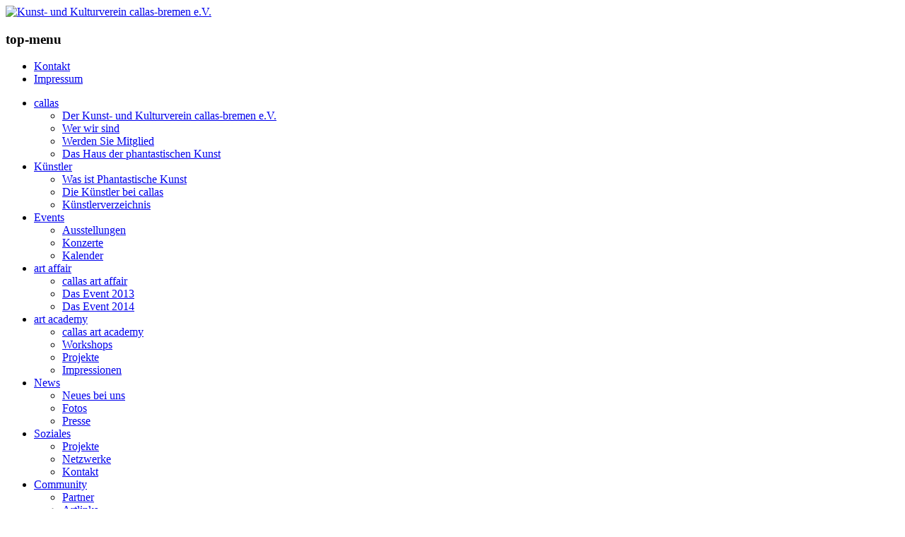

--- FILE ---
content_type: text/html; charset=utf-8
request_url: https://callas-bremen.de/index.php/art-affair/callas-art-affair
body_size: 4412
content:
<!DOCTYPE html>
<html xmlns="http://www.w3.org/1999/xhtml" xml:lang="de-de" lang="de-de" dir="ltr">
<head>
	  <base href="https://callas-bremen.de/index.php/art-affair/callas-art-affair" />
  <meta http-equiv="content-type" content="text/html; charset=utf-8" />
  <meta name="keywords" content="callas, Kunst, Kultur, Verein, Bremen, Phantastische Kunst, Malerei, Bildhauerei, Workshops, Ausstellungen, Künstler, Plastik, Gestaltung" />
  <meta name="author" content="Kunst- und Kulturverein callas-bremen e.V." />
  <meta name="robots" content="index, follow" />
  <meta name="description" content="Die Akademie des Kunst- und Kulturverein callas-bremen e.V." />
  <meta name="generator" content="Joomla! - Open Source Content Management" />
  <title>callas art affair - Kunst in Bremen</title>
  <link href="/favicon.ico" rel="shortcut icon" type="image/vnd.microsoft.icon" />
  <link rel="stylesheet" href="/plugins/editors/jckeditor/typography/typography2.php" type="text/css" />
  <link rel="stylesheet" href="/plugins/system/gdpr/assets/css/cookieconsent.min.css" type="text/css" />
  <link rel="stylesheet" href="/plugins/system/gdpr/assets/css/jquery.fancybox.min.css" type="text/css" />
  <style type="text/css">
div.cc-revoke, div.cc-window{font-size:16px}div.cc-settings-label{font-size:14px}div.cc-window.cc-banner{padding:1em 1.8em}div.cc-window.cc-floating{padding:2em 1.8em}
  </style>
  <script src="/media/system/js/mootools-core.js" type="text/javascript"></script>
  <script src="/media/system/js/core.js" type="text/javascript"></script>
  <script src="/media/system/js/caption.js" type="text/javascript"></script>
  <script src="/media/system/js/mootools-more.js" type="text/javascript"></script>
  <script src="https://callas-bremen.de/media/plg_content_hyphenator/js/Hyphenator.js" type="text/javascript"></script>
  <script src="/plugins/system/gdpr/assets/js/jquery.js" type="text/javascript"></script>
  <script src="/plugins/system/gdpr/assets/js/jquery.fancybox.min.js" type="text/javascript" defer="defer"></script>
  <script src="/plugins/system/gdpr/assets/js/cookieconsent.min.js" type="text/javascript" defer="defer"></script>
  <script src="/plugins/system/gdpr/assets/js/init.js" type="text/javascript" defer="defer"></script>
  <script type="text/javascript">
window.addEvent('load', function() {
				new JCaption('img.caption');
			});	
		var hyphenatorSettings = {
        	
        };
        Hyphenator.config(hyphenatorSettings);		
		Hyphenator.run();

		var gdprConfigurationOptions = { complianceType: 'opt-out',
																	  		  blockJoomlaSessionCookie: 0,
																		  	  blockExternalCookiesDomains: 0,
																			  allowedCookies: '',
																			  blockCookieDefine: 1,
																		  	  autoAcceptOnNextPage: 0,
																		  	  revokable: 1,
																		  	  lawByCountry: 0,
																		  	  dismissOnScroll: 0,
																		  	  dismissOnTimeout: 0,
																		  	  containerSelector: 'body',
																		  	  toolbarLayout: 'basic',
																		  	  toolbarTheme: 'block',
																		  	  revocableToolbarTheme: 'basic',
																		  	  toolbarPosition: 'bottom',
																			  revokePosition: 'revoke-top',
																			  toolbarPositionmentType: 1,
																			  popupBackground: '#000000',
																			  popupText: '#FFFFFF',
																			  popupLink: '#FFFFFF',
																			  buttonBackground: '#FFFFFF',
																			  buttonBorder: '#FFFFFF',
																			  buttonText: '#000000',
																			  highlightOpacity: '100',
																			  highlightBackground: '#333333',
																			  highlightBorder: '#FFFFFF',
																			  highlightText: '#FFFFFF',
																			  highlightDismissBackground: '#333333',
																		  	  highlightDismissBorder: '#FFFFFF',
																		 	  highlightDismissText: '#FFFFFF',
																			  hideRevokableButton: 0,
																			  headerText: 'Diese Website nutzt Cookies!',
																			  messageText: '&lt;span style=\"font-size:14px\"&gt; Wir verwenden Cookies, um Ihnen die Funktionen auf unseren Internetauftritten optimal zur Verfügung zu stellen. Detaillierte Informationen über Art, Herkunft, Zweck und Speicherdauer dieser Cookies finden Sie in unserer Datenschutzerklärung. Sie können selbst bestimmen, welche Cookies wir auf Grundlage Ihrer Einwilligung verwenden dürfen. Sie haben außerdem die Möglichkeit, dem Einsatz von Cookies, die nicht Ihrer Einwilligung bedürfen, zu widersprechen. Durch Klick auf “Zustimmen“ willigen Sie der Verwendung aller auf dieser Website einsetzbaren Cookies ein. Ihre Einwilligung ist freiwillig. Sie können diese jederzeit widerrufen. Dazu öffnen Sie den Reiter „Cookie-Einstellungen und Datenschutzerklärung“ am unteren Bildschirmbereich und tätigen die Einstellungen wie gewünscht erneut. Alternativ können Sie in Ihrem genutzten Browser den Verlauf löschen und diese website erneut aufrufen.&lt;/span&gt;<br /><br />',
																			  denyMessageEnabled: 0, 
																			  denyMessage: 'Um unsere Webseite für Sie optimal zu gestalten und fortlaufend verbessern zu können, verwenden wir Cookies. Bitte tätigen Sie die Auswahl der zu nutzenden Cookie-Kategorien und bestätigen Sie diese Auswahl. Weitere Informationen zu den Cookies und den Datenschutzrelevanten Themen entnehmen Sie bitte unserer Datenschutzerklärung.<br /><br /><br />',
																			  dismissText: 'Verstanden!',
																			  allowText: 'Zustimmen',
																			  denyText: 'nur erforderliche Cookies',
																			  cookiePolicyLinkText: 'Weitere Infos',
																			  cookiePolicyLink: 'https://www.callas-bremen.de/index.php/impressum',
																			  cookiePolicyRevocableTabText: 'Cookie-Einstellungen und Datenschutzerklärung',
																			  privacyPolicyLinkText: 'Zur Datenschutzerklärung',
																			  privacyPolicyLink: 'https://www.callas-bremen.de/index.php/impressum',
																			  showLinks: 1,
																			  blankLinks: '_self',
																			  autoOpenPrivacyPolicy: 0,
																			  openAlwaysDeclined: 1,
																			  cookieSettingsLabel: 'Cookie Einstellungen',
															  				  cookieSettingsDesc: 'Wählen Sie aus, welche Art von Cookies Sie deaktivieren möchten, indem Sie auf die Kontrollkästchen klicken. Klicken Sie auf einen Kategorienamen, um weitere Informationen zu verwendeten Cookies zu erhalten.',
																			  cookieCategory1Enable: 1,
																			  cookieCategory1Name: 'Erforderliche Cookies',
																			  cookieCategory1Locked: 0,
																			  cookieCategory2Enable: 0,
																			  cookieCategory2Name: 'Preferences',
																			  cookieCategory2Locked: 0,
																			  cookieCategory3Enable: 0,
																			  cookieCategory3Name: 'Statistics',
																			  cookieCategory3Locked: 0,
																			  cookieCategory4Enable: 0,
																			  cookieCategory4Name: 'Marketing',
																			  cookieCategory4Locked: 0,
																			  debugMode: 0
																		};var gdpr_ajax_livesite='https://callas-bremen.de/';var gdpr_enable_log_cookie_consent=1;var gdprUseCookieCategories=1;var gdpr_ajaxendpoint_cookie_category_desc='https://callas-bremen.de/index.php?option=com_gdpr&task=user.getCookieCategoryDescription&format=raw';var gdprCookieCategoryDisabled1=1;var gdprCookieCategoryDisabled3=1;var gdprCookieCategoryDisabled4=1;var gdprJSessCook='8f03102a87358be5b5b75eb657df7522';var gdprFancyboxWidth=700;var gdprFancyboxHeight=800;var gdprCloseText='Schließen';
  </script>
  <style type="text/css">.sige_cont_0 {width:160px;height:113px;float:left;display:inline-block;}
</style>
  <link rel="stylesheet" href="https://callas-bremen.de/plugins/content/sige/plugin_sige/sige.css" type="text/css" media="screen" />
<script type="text/javascript" src="https://callas-bremen.de/plugins/content/sige/plugin_sige/slimbox.js"></script>
<link rel="stylesheet" href="https://callas-bremen.de/plugins/content/sige/plugin_sige/slimbox.css" type="text/css" media="screen" />

	<link rel="stylesheet" href="/templates/system/css/system.css" type="text/css" />
	<link rel="stylesheet" href="/templates/system/css/general.css" type="text/css" />
	<link rel="stylesheet" href="/templates/meembo-red/css/template.css" type="text/css" />
	<script type="text/javascript" src="/templates/meembo-red/js/sfhover.js"></script>
	</head>
<body>

<div id="wrapper">


	<div id="header">


		<!-- Logo -->
		<div id="logo">

							<a href="/"><img src="/images/callas_logo_80.png"  alt="Kunst- und Kulturverein callas-bremen e.V." /></a>
						
  		</div>

		<!-- TopNav -->
				<div id="topnav">
					<div class="moduletable">
					<h3>top-menu</h3>
					
<ul class="menu">
<li class="item-103"><a href="/index.php/kontakt" >Kontakt</a></li><li class="item-104"><a href="/index.php/impressum" >Impressum</a></li></ul>
		</div>
	
		</div>
		
		<!-- Search -->
		<div id="search">		
			
		</div>

	</div>

	<!-- Topmenu -->
	<div id="topmenu">
		
<ul class="menu">
<li class="item-101 deeper parent"><a href="/" >callas</a><ul><li class="item-114"><a href="/index.php/callas/der-kunst-und-kulturverein-callas-bremen-e-v" >Der Kunst- und Kulturverein callas-bremen e.V.</a></li><li class="item-147"><a href="/index.php/callas/wer-wir-sind" >Wer wir sind</a></li><li class="item-148"><a href="/index.php/callas/werden-sie-mitglied" >Werden Sie Mitglied</a></li><li class="item-149"><a href="/index.php/callas/das-haus" >Das Haus der phantastischen Kunst</a></li></ul></li><li class="item-150 deeper parent"><a href="/index.php/phantastisch" >Künstler</a><ul><li class="item-151"><a href="/index.php/phantastisch/was-ist-phantastische-kunst" >Was ist Phantastische Kunst</a></li><li class="item-305"><a href="/index.php/phantastisch/die-kuenstler-bei-callas" >Die Künstler bei callas</a></li><li class="item-153 parent"><a href="/index.php/phantastisch/kuenstler" >Künstlerverzeichnis</a></li></ul></li><li class="item-154 deeper parent"><a href="/index.php/events" >Events</a><ul><li class="item-155"><a href="/index.php/events/ausstellungen" >Ausstellungen</a></li><li class="item-156"><a href="/index.php/events/konzerte" >Konzerte</a></li><li class="item-158"><a href="/index.php/events/kalender" >Kalender</a></li></ul></li><li class="item-159 active deeper parent"><a href="/index.php/art-affair" >art affair</a><ul><li class="item-160 current active"><a href="/index.php/art-affair/callas-art-affair" >callas art affair</a></li><li class="item-161"><a href="/index.php/art-affair/das-event-2013" >Das Event 2013</a></li><li class="item-337"><a href="/index.php/art-affair/das-event-2014" >Das Event 2014</a></li></ul></li><li class="item-163 deeper parent"><a href="/index.php/art-acadmy" >art academy</a><ul><li class="item-164"><a href="/index.php/art-acadmy/callas-art-academy" >callas art academy </a></li><li class="item-165 parent"><a href="/index.php/art-acadmy/workshops" >Workshops</a></li><li class="item-166"><a href="/index.php/art-acadmy/projekte" >Projekte</a></li><li class="item-167"><a href="/index.php/art-acadmy/impressionen" >Impressionen</a></li></ul></li><li class="item-173 deeper parent"><a href="/index.php/news" >News</a><ul><li class="item-174"><a href="/index.php/news/neues-bei-uns" >Neues bei uns</a></li><li class="item-341"><a href="/index.php/news/fotos" >Fotos</a></li><li class="item-176"><a href="/index.php/news/presse" >Presse</a></li></ul></li><li class="item-177 deeper parent"><a href="/index.php/soziales" >Soziales</a><ul><li class="item-178"><a href="/index.php/soziales/soziale-projekte" >Projekte</a></li><li class="item-179"><a href="/index.php/soziales/netzwerke" >Netzwerke</a></li><li class="item-180"><a href="/index.php/soziales/soziales-kontakt" >Kontakt</a></li></ul></li><li class="item-181 deeper parent"><a href="/index.php/community" >Community</a><ul><li class="item-182"><a href="/index.php/community/partner" >Partner</a></li><li class="item-183"><a href="/index.php/community/artlinks" >Artlinks</a></li></ul></li></ul>

	</div>	


	<!-- Slides -->
		
	


	<!-- No Slides -->
		


	<!-- Content/Menu Wrap -->
	<div id="content-menu_wrap">
		

				<!-- 1 Column (No Menus) ########################### -->

			<div id="container-1columns1">

				<!-- Contents -->
				<div id="content-1column">	
										
<div id="system-message-container">
</div>
					<article class="item-page">


	
	


	

			<p> </p>
<p> </p>
<table><colgroup> <col width="290" /> <col width="6" /> <col width="364" /> <col width="13" /> <col width="285" /></colgroup>
<tbody>
<tr>
<td>
<p> </p>
<p><span style="font-size: medium;"><strong>callas art affair</strong></span></p>
<p> </p>
<p style="text-align: justify;">Mit dem Event <a href="/index.php/art-affair/das-event-2013" title="callas art affair 2013">„callas art affair 2013"</a> werden wir eine erste Ausstellung ins Leben rufen, um hier in Bremen einige Werke der Künstler des Phantastischen Realismus, des Neuen oder Mo- dernen Surrealismus und verwandter Stilrich- tungen aus dem europäischen Raum zu zeigen.</p>
<p style="text-align: justify;"> </p>
<p style="text-align: justify;">Um einen bildhaften Einblick von einer derartigen art affair zu bekommen, haben wir unten die kleine Fotostrecke für Sie vorbereitet. Die Fotos stammen von der Vernissage anlässlich der "callas art affair 2013".</p>
</td>
<td> </td>
<td>
<p><em><img src="/images/kategoriebilder/04_art_affair/04_art_affair.png" border="0" width="362" style="vertical-align: middle; margin: -20px 7px;" /></em></p>
</td>
<td> </td>
<td>
<p> </p>
<p> </p>
<p> </p>
<p style="text-align: justify;">Die Auswahl der Werke wird sich nicht nur auf die Malerei beschränken, es werden auch Künstler vertreten sein, die mit anderen Medien arbeiten. So möchten wir auch die Besucher be- geistern, die sonst nicht den Weg in eine Ga- lerie finden und somit diese Stilrichtungen för- dern würden. Dieses Event wird zum Ende eines jeden Jahres stattfinden.</p>
<p style="text-align: justify;"> </p>
<p style="text-align: justify;">Um so mehr freuen wir uns, das Konzept der art affair auch 2014 fortzusetzen. Weitere Infos erhalten Sie unter <a href="/index.php/art-affair/das-event-2014" title="callas art affair II">"callas art affair II"</a>.</p>
</td>
</tr>
</tbody>
</table>
<p> </p>
<!-- Simple Image Gallery Extended - Plugin Joomla! 2.5 - Kubik-Rubik Joomla! Extensions --><ul class="sige"><li class="sige_cont_0"><span class="sige_thumb"><a href="https://callas-bremen.de/images//news/callas art affair/Vernissage_real-surreal-irreal_01-03-2014_12.jpg" rel="lightbox.sig0" title="&lt;strong&gt;&lt;em&gt;Vernissage_real-surreal-irreal_01-03-2014_12&lt;/em&gt;&lt;/strong&gt;" ><img alt="Vernissage_real-surreal-irreal_01-03-2014_12" title="Vernissage_real-surreal-irreal_01-03-2014_12" src="https://callas-bremen.de/plugins/content/sige/plugin_sige/showthumb.php?img=/images//news/callas art affair/Vernissage_real-surreal-irreal_01-03-2014_12.jpg&amp;width=140&amp;height=200&amp;quality=80&amp;ratio=1&amp;crop=0&amp;crop_factor=50&amp;thumbdetail=0" /></a></span></li><li class="sige_cont_0"><span class="sige_thumb"><a href="https://callas-bremen.de/images//news/callas art affair/Vernissage_real-surreal-irreal_01-03-2014_13.jpg" rel="lightbox.sig0" title="&lt;strong&gt;&lt;em&gt;Vernissage_real-surreal-irreal_01-03-2014_13&lt;/em&gt;&lt;/strong&gt;" ><img alt="Vernissage_real-surreal-irreal_01-03-2014_13" title="Vernissage_real-surreal-irreal_01-03-2014_13" src="https://callas-bremen.de/plugins/content/sige/plugin_sige/showthumb.php?img=/images//news/callas art affair/Vernissage_real-surreal-irreal_01-03-2014_13.jpg&amp;width=140&amp;height=200&amp;quality=80&amp;ratio=1&amp;crop=0&amp;crop_factor=50&amp;thumbdetail=0" /></a></span></li><li class="sige_cont_0"><span class="sige_thumb"><a href="https://callas-bremen.de/images//news/callas art affair/Vernissage_real-surreal-irreal_01-03-2014_47.jpg" rel="lightbox.sig0" title="&lt;strong&gt;&lt;em&gt;Vernissage_real-surreal-irreal_01-03-2014_47&lt;/em&gt;&lt;/strong&gt;" ><img alt="Vernissage_real-surreal-irreal_01-03-2014_47" title="Vernissage_real-surreal-irreal_01-03-2014_47" src="https://callas-bremen.de/plugins/content/sige/plugin_sige/showthumb.php?img=/images//news/callas art affair/Vernissage_real-surreal-irreal_01-03-2014_47.jpg&amp;width=140&amp;height=200&amp;quality=80&amp;ratio=1&amp;crop=0&amp;crop_factor=50&amp;thumbdetail=0" /></a></span></li><li class="sige_cont_0"><span class="sige_thumb"><a href="https://callas-bremen.de/images//news/callas art affair/callas art affair 2013 - Vernissage 14-12-2013_04.jpg" rel="lightbox.sig0" title="&lt;strong&gt;&lt;em&gt;callas art affair 2013 - Vernissage 14-12-2013_04&lt;/em&gt;&lt;/strong&gt;" ><img alt="callas art affair 2013 - Vernissage 14-12-2013_04" title="callas art affair 2013 - Vernissage 14-12-2013_04" src="https://callas-bremen.de/plugins/content/sige/plugin_sige/showthumb.php?img=/images//news/callas art affair/callas art affair 2013 - Vernissage 14-12-2013_04.jpg&amp;width=140&amp;height=200&amp;quality=80&amp;ratio=1&amp;crop=0&amp;crop_factor=50&amp;thumbdetail=0" /></a></span></li><li class="sige_cont_0"><span class="sige_thumb"><a href="https://callas-bremen.de/images//news/callas art affair/callas art affair 2013 - Vernissage 14-12-2013_Sabine_10.jpg" rel="lightbox.sig0" title="&lt;strong&gt;&lt;em&gt;callas art affair 2013 - Vernissage 14-12-2013_Sabine_10&lt;/em&gt;&lt;/strong&gt;" ><img alt="callas art affair 2013 - Vernissage 14-12-2013_Sabine_10" title="callas art affair 2013 - Vernissage 14-12-2013_Sabine_10" src="https://callas-bremen.de/plugins/content/sige/plugin_sige/showthumb.php?img=/images//news/callas art affair/callas art affair 2013 - Vernissage 14-12-2013_Sabine_10.jpg&amp;width=140&amp;height=200&amp;quality=80&amp;ratio=1&amp;crop=0&amp;crop_factor=50&amp;thumbdetail=0" /></a></span></li><li class="sige_cont_0"><span class="sige_thumb"><a href="https://callas-bremen.de/images//news/callas art affair/callas art affair 2013 - Vernissage 14-12-2013_Sabine_12.jpg" rel="lightbox.sig0" title="&lt;strong&gt;&lt;em&gt;callas art affair 2013 - Vernissage 14-12-2013_Sabine_12&lt;/em&gt;&lt;/strong&gt;" ><img alt="callas art affair 2013 - Vernissage 14-12-2013_Sabine_12" title="callas art affair 2013 - Vernissage 14-12-2013_Sabine_12" src="https://callas-bremen.de/plugins/content/sige/plugin_sige/showthumb.php?img=/images//news/callas art affair/callas art affair 2013 - Vernissage 14-12-2013_Sabine_12.jpg&amp;width=140&amp;height=200&amp;quality=80&amp;ratio=1&amp;crop=0&amp;crop_factor=50&amp;thumbdetail=0" /></a></span></li></ul><span class="sige_clr"></span>
		</article>



				</div>
			</div>
			
		
		

	</div>


	<!-- Footer -->
	
	
	<!-- Banner/Links -->
		
	
	
	

	
<!-- Page End -->










	<div id="copyright">&copy;2026 Kunst- und Kulturverein callas-bremen e.V.</div>

</div>
</body>
</html>
